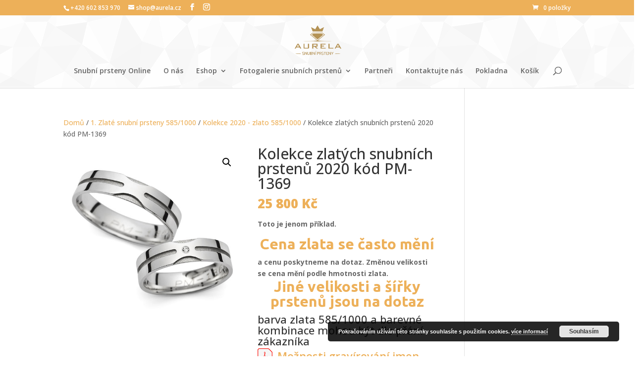

--- FILE ---
content_type: text/css
request_url: https://aurela.cz/wp-content/et-cache/global/et-divi-customizer-global.min.css?ver=1747576300
body_size: 257
content:
.woocommerce-product-details__short-description h2{color:#edb059!important;font-family:Ubuntu;font-size:30px!important;font-weight:bold;word-wrap:break-word;text-align:center}span.et_shop_image img{height:300px!important;width:300px!important}.stribro img{height:350px!important}.pdf{background-image:url(https://aurela.cz/wp-content/uploads/2019/11/pdf.png);background-repeat:no-repeat;padding-left:40px;padding-bottom:40px;font-size:22px;font-weight:600}.choice input{width:100%}.et_pb_section{background-color:#fff!important;background-image:url(https://aurela.cz/wp-content/uploads/2019/10/bg-1.png)!important;background-size:auto!important;background-repeat:repeat!important}#main-header{background-color:#fff!important;background-image:url(https://aurela.cz/wp-content/uploads/2019/10/bg-1.png)!important;background-size:auto!important;background-repeat:repeat!important}.bwg_image_title,.bwg_image_title *{color:#808080!important;font-family:Ubuntu;font-size:30px!important;font-weight:bold;word-wrap:break-word;text-align:center}.search_tags_container{display:none!important}ul.sub-menu{width:400px!important}ul.sub-menu .menu-item a{width:400px!important}.price,.woocommerce-Price-amount .amount{font-weight:900!important}.pcdfwoo-product-cat_inner{width:180px}.bwg_image_description,.bwg_image_description *{color:#B0B0B0!important;font-family:Ubuntu;text-align:center;font-size:28px!important;font-weight:bold;word-break:break-word}.contact-bottom{display:none}.price_label{font-size:12px;width:250px;text-align:center}.bila{color:#fff}.sirsi{width:350px}.bwg_close_btn{color:#000!important;opacity:1!important;font-size:30px!important}.product .related h2{padding-bottom:16px;font-size:20px!important;line-height:125%!important}.et-pb-controllers a{border:0px!important}